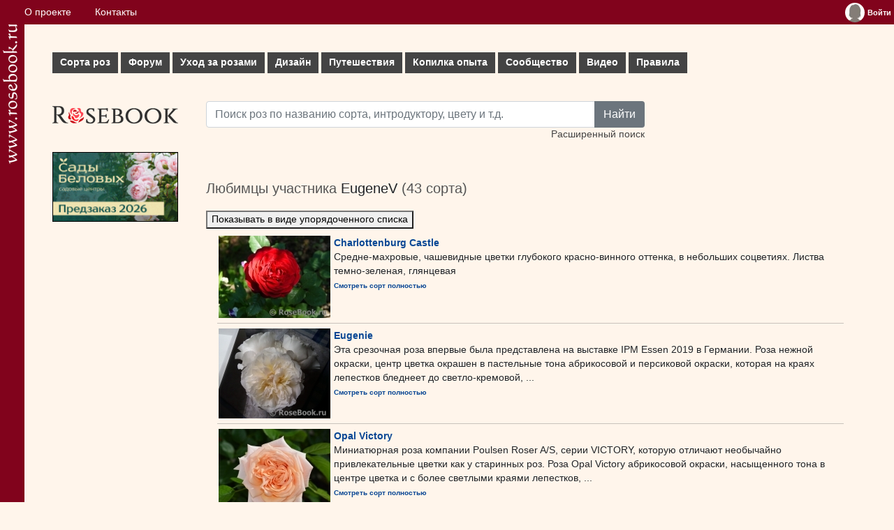

--- FILE ---
content_type: text/html; charset=UTF-8
request_url: https://www.rosebook.ru/users/favorites/EugeneV/
body_size: 12359
content:
<!DOCTYPE html>
<html lang="ru">
	<head>
		<!-- Global site tag (gtag.js) - Google Analytics -->
		<script type="text/javascript" data-ad-client="ca-pub-9296335696938894" async src="https://pagead2.googlesyndication.com/pagead/js/adsbygoogle.js"></script>
		<script type="text/javascript" async src="https://www.googletagmanager.com/gtag/js?id=UA-179763600-1"></script>
		<script>
			window.dataLayer = window.dataLayer || [];
			function gtag() {
				dataLayer.push(arguments);
			}
			gtag('js', new Date());
			gtag('config', 'UA-179763600-1');
		</script>
		<title>Любимцы участника EugeneV - Энциклопедия роз</title>
		<meta name="keywords" content="Любимцы, участника, EugeneV">
		<meta name="description" content="Любимцы участника EugeneV">
		<meta http-equiv="Content-Type" content="text/html;charset=utf-8">
		<meta name="viewport" content="width=device-width, initial-scale=1">
		<meta name="msapplication-TileColor" content="#ffffff">
		<meta name="theme-color" content="#ffffff">
		<link rel="apple-touch-icon" sizes="180x180" href="/apple-touch-icon.png">
		<link rel="icon" type="image/png" sizes="32x32" href="/favicon-32x32.png">
		<link rel="icon" type="image/png" sizes="16x16" href="/favicon-16x16.png">
		<link rel="manifest" href="/site.webmanifest">
		<link rel="mask-icon" href="/safari-pinned-tab.svg" color="#e11c26">
		<link rel="stylesheet" href="/vendors/bootstrap/bootstrap.min.css">
		<link rel="stylesheet" type="text/css" href="/css/style.css">
		<link rel="stylesheet" type="text/css" href="/css/index.css">
		<script type="text/javascript" src="/files/js/common.js"></script>
              <script type="text/javascript" src="/files/js/ajax.js"></script>	</head>
	<body>
		<div class="flex-cont">
			<div class="flex-box">
				<a href="/" title="Энциклопедия роз"><img src="/img/logo-str.png" width="21px" alt="www.rosebook.ru"></a>
			</div>
			<div class="flex-box">
				<div class="cont">
					<div class="topbar">
						<div class="wrapper">
							<nav>
								<ul class="topbar__menu">
									<li><a href="/about/">О проекте</a></li>
									<li><a href="/feedback/">Контакты</a></li>
																	</ul>
							</nav>
							<div class="topbar__enter">
								<div class="widget_user"><table cellpadding="0" cellspacing="0" border="0"><tbody><tr><td valign="top"><a href="/users/log-in/" title="Войти"><img align="left" src="/img/avatar.jpg" border="none" alt="Войти"></a></td><td valign="middle"><a href="/users/log-in/" class="user_name" title="Войти"><span>Войти</span></a></td></tr></tbody></table>
			<ul class="user_menu">
				<li><a href="/users/sign-up/">Зарегистрироваться</a></li>
				<li><a href="/users/password-remember/">Забыли пароль?</a></li>
			</ul></div>							</div>
						</div>
					</div>
					<div class="box container">
						<div class="row row_menu">
							
    <nav>
        <ul id="mm">
            <li>
                <a href="/roses/" class="mm__parent">Сорта роз<i class="plus"></i></a>
                <ul class="subs subs_columns">
                    <li><a href="/roses/">Все сорта по алфавиту</a></li>
                    <li><a href="/roses/types/">Сорта по характеристикам</a></li>
                    <li>
                        <div>Популярные темы:</div>
                        <a href="/roses/gallery/">Галереи сортов роз</a>
                        <a href="/roses/gallery/stambs/">Штамбовые розы</a>
                        <a href="/roses/gallery/new/">Новые фото</a>
                        <a href="/roses/new/">Новые сорта</a>
                    </li>
                    <li><a href="/articles/stati-o-sortah/">СТАТЬИ О СОРТАХ</a></li>
                    <li>
                        <div>Голосование:</div>
                        <a href="/roses/all-rates/">Все голосования</a>
                        <a href="/roses/favorites/">Сорта-любимцы</a>
                        <a href="/roses/best/">Лучшие сорта по результатам голосования</a>
                        <a href="/roses/fragrance/">Самые ароматные сорта</a>
                        <a href="/roses/rain/">Самые устойчивые к дождю сорта</a>
                        <a href="/roses/florescence/">Самые обильно цветущие сорта</a>
                        <a href="/roses/black-list/">Черный список</a>
                    </li>
                </ul>
            </li>
            <li>
                <a href="/topics/" class="mm__parent">Форум<i class="plus"></i></a>
                <ul class="subs">
                    <li>
                        <a href="/topics/obsuzhdenie-sortov/">Форум обсуждения сортов</a>
                        <a href="/topics/dizajn/">Форум по дизайну розариев</a>
                        <a href="/topics/uhod/">Форум по уходу</a>
                        <a href="/topics/gde-kupit/">Обсуждение магазинов</a>
                        <a href="/topics/obwie-voprosy/">Форум по общим вопросам</a>
                        <a href="/roses/modern-shrub/opredelitel/">ОПРЕДЕЛИТЕЛЬ</a>
                        <a href="/articles/uhod-za-rozami/menjalka/">МЕНЯЛКА</a>
                        <a href="/roses/modern-shrub/composition/">КОМПОЗИЦИИ (Розы в интерьере)</a>
                    </li>
                </ul>
            </li>
            <li>
                <a href="/articles/uhod-za-rozami/" class="mm__parent">Уход за розами<i class="plus"></i></a>
                <ul class="subs subs_columns">
                    <li><a href="/articles/posadka-roz/">Посадка</a></li>
                    <li><a href="/articles/obrezka-roz/">Обрезка</a></li>
                    <li><a href="/articles/podkormki/">Подкормки и уход в течение лета</a></li>
                    <li><a href="/articles/vrediteli-i-bolezni/">Вредители и болезни - ФОТОГАЛЕРЕЯ</a></li>
                    <li><a href="/articles/stati-o-vrediteljah-i-boleznjah/">Статьи о вредителях и болезнях</a></li>
                    <li><a href="/articles/ukrytie-na-zimu-i-zimovka-roz/">Укрытие на зиму и зимовка</a></li>
                    <li><a href="/articles/razmnozhenie-roz/">Размножение</a></li>
                    <li>
                        <div>Популярные темы:</div>
                        <a href="/need-help/">Скорая помощь</a>
                        <a href="/roses/other_non_disease/opredelitel-vreditelej-i-boleznej/">ОПРЕДЕЛИТЕЛЬ ВРЕДИТЕЛЕЙ И БОЛЕЗНЕЙ</a>
                        <a href="/articles/podkormki/priznaki-nehvatki-ili-izbytka-jelementov-pitanija/">Признаки нехватки/избытка элементов питания</a>
                        <a href="/articles/uhod-za-shtambovymi-rozami/">Уход за штамбовыми розами</a>
                        <a href="/articles/razmnozhenie-roz/podvoi-dlja-roz/">Подвои для роз</a>
                    </li>
                </ul>
            </li>
            <li>
                <a href="/articles/rozy-v-sadu-dizajn/" class="mm__parent">Дизайн<i class="plus"></i></a>
                <ul class="subs subs_columns">
                    <li>
                        <a href="/articles/kompanony-dlja-roz/">Компаньоны для роз</a>
                        <a href="/articles/rabota-s-cvetom/">Работа с цветом</a>
                        <a href="/articles/rozy-v-miksborderah/">Розы в миксбордерах</a>
                        <a href="/articles/planiruem-rozarij/">Планируем розарий</a>
                    </li>
                    <li>
                        <div>Голосование:</div>
                        <a href="/users/gardens/best-list/">Лучшие сады/цветники наших розоводов<br />(по результатам голосования)</a>
                        <a href="/users/gardens/snusvecla1/">Сад недели</a>
                    </li>
                    <li>
                        <div>Популярные темы:</div>
                        <a href="/articles/kompanony-dlja-roz/rozy-s-klematisami-sochetanija-luchshie-sorta/">Розы с клематисами</a>
                        <a href="/articles/kompanony-dlja-roz/rozy-so-zlakami/">Розы со злаками</a>
                    </li>
                </ul>
            </li>
            <li>
                <a href="/articles/puteshestvija/" class="mm__parent">Путешествия<i class="plus"></i></a>
                <ul class="subs">
                    <li>
                        <a href="/articles/puteshestvija-francija/">Франция</a>
                        <a href="/articles/puteshestvija-velikobritanija/">Великобритания</a>
                        <a href="/articles/puteshestvija-belgija/">Бельгия</a>
                        <a href="/articles/puteshestvija-gollandija/">Голландия</a>
                    </li>
                    <li>
                        <div>Популярные темы:</div>
                        <a href="/articles/puteshestvija-francija/sad-kloda-mone-v-zhiverni-francija/">Сад Клода Моне в Живерни</a>
                    </li>
                </ul>
            </li>
            <li>
                <a href="/articles/kopilka-opyta/" class="mm__parent">Копилка опыта<i class="plus"></i></a>
                <ul class="subs subs_columns">
                    <li>
                        <a href="/articles/gde-kupit/">Где купить</a>
                        <a href="/articles/ssylki/ssylki/">Ссылки</a>
                        <a href="/articles/sekrety-uhoda/">Секреты ухода</a>
                        <a href="/articles/svoimi-rukami/">Своими руками</a>
                        <a href="/articles/fotografija/">Советы начинающим фотографам</a>
                    </li>
                    <li>
                        <div>Популярные темы:</div>
                        <a href="/articles/kopilka-opyta/pohod-po-zlachnym-mestam-ili-gde-kupit-rozy-v-moskve/">Где купить: Москва</a>
                        <a href="/articles/svoimi-rukami/prostoj-obelisk-dlja-roz-i-klematisov/">Обелиски для роз</a>
                    </li>
                </ul>
            </li>
            <li>
                <a href="/articles/soobshhestvo/" class="mm__parent">Сообщество<i class="plus"></i></a>
                <ul class="subs">
                    <li>
                        <a href="/users/">Участники</a>
                        <a href="/users/gardens/">Сады/цветники</a>
                        <a href="/blogs/">Дневники</a>
                    </li>
                </ul>
            </li>
            <li><a href="/articles/video/">Видео</a></li>
            <li><a href="/articles/pravila/">Правила</a></li>
        </ul>
    </nav>						</div>
						<div class="row">
							<div class="col text-left" style="max-width:220px">
								<div class="text-left"><a href="/" id="logo" title="Энциклопедия роз"></a></div>
								<div class="text-left">										<div class="mt-2">
			<a href="https://greensad36.ru/rose/?utm_source=rosebook&utm_medium=special&utm_campaign=rose&erid=2Vtzqx4jFts" rel="nofollow" target="_blank">
				<img src="/img/ads/Sady_Belovyh-360x200_2026.gif" width="180px" height="100px"" style="border:1px solid black" alt="Сады Беловых: садовые центры и питомник растений">
			</a>
		</div>
	</div>
							</div>
							<div class="col">
								<div>
									<div class="row search-row">
										<form action="/roses/" method="get" class="form_search">
											<div class="input-group">
												<input type="text" class="form-control string" name="search_simple" id="search_simple" placeholder="Поиск роз по названию сорта, интродуктору, цвету и т.д.">
												<button type="submit" class="btn btn-secondary">Найти</button>
											</div>
											<div>
												<a href="/roses/search-extend/">Расширенный поиск</a>
											</div>
										</form>
									</div>
									
								</div>
								<div>
									<h2 class="header">Любимцы участника <a class="link" style="text-decoration: none;" href="/users/profiles/EugeneV/">EugeneV</a> (43 сорта) </h2><div style="padding-bottom: 10px;"><button onclick="document.location.href = '/users/favorites/EugeneV/order/'">Показывать в виде упорядоченного списка</button></div><table cellpadding="0" cellspacing="0" border="0" class="component_txt"><tr><td valign="top" align="right"><a href="/roses/floribunda/charlottenburg-castle/"><img src="/components/roses/images/pictures/small/126544.jpg" border="none" alt="Charlottenburg Castle " title="Charlottenburg Castle " style="margin-right: 5px;"></a></td><td valign="top" ><a class="header_link" href="/roses/floribunda/charlottenburg-castle/">Charlottenburg Castle </a><div class="txt">Средне-махровые, чашевидные цветки глубокого красно-винного оттенка, в небольших соцветиях. Листва темно-зеленая, глянцевая </div><a class="read_more" href="/roses/floribunda/charlottenburg-castle/">Смотреть сорт полностью</a>&#160;&#160;</td></tr><tr><td colspan="2"><hr /></td></tr><tr><td valign="top" align="right"><a href="/roses/florists-rose/eugenie/"><img src="/components/roses/images/pictures/small/380699.jpg" border="none" alt="Eugenie" title="Eugenie" style="margin-right: 5px;"></a></td><td valign="top" ><a class="header_link" href="/roses/florists-rose/eugenie/">Eugenie</a><div class="txt">Эта срезочная роза впервые была представлена на выставке IPM Essen 2019 в Германии. Роза нежной окраски, центр цветка окрашен в пастельные тона абрикосовой и персиковой окраски, которая на краях лепестков бледнеет до светло-кремовой,  ...</div><a class="read_more" href="/roses/florists-rose/eugenie/">Смотреть сорт полностью</a>&#160;&#160;</td></tr><tr><td colspan="2"><hr /></td></tr><tr><td valign="top" align="right"><a href="/roses/patio/opal-victory/"><img src="/components/roses/images/pictures/small/379703.jpg" border="none" alt="Opal Victory" title="Opal Victory" style="margin-right: 5px;"></a></td><td valign="top" ><a class="header_link" href="/roses/patio/opal-victory/">Opal Victory</a><div class="txt">Миниатюрная роза компании Poulsen Roser A/S, серии VICTORY, которую отличают необычайно привлекательные цветки как у старинных роз. Роза Opal Victory абрикосовой окраски, насыщенного тона в центре цветка и с более светлыми краями лепестков,  ...</div><a class="read_more" href="/roses/patio/opal-victory/">Смотреть сорт полностью</a>&#160;&#160;</td></tr><tr><td colspan="2"><hr /></td></tr><tr><td valign="top" align="right"><a href="/roses/florists-rose/fifth-avenue/"><img src="/components/roses/images/pictures/small/324059.jpg" border="none" alt="Fifth Avenue" title="Fifth Avenue" style="margin-right: 5px;"></a></td><td valign="top" ><a class="header_link" href="/roses/florists-rose/fifth-avenue/">Fifth Avenue</a><div class="txt">Популярная среди флористов современная срезочная роза нежной лавандовой окраски. Цветы в бутонах имеют форму классическего бокала, по мере распускания приобретают форму розетки с изящными волнистыми лепестками внутри цветка; наружные лепестки более светлого тона  ...</div><a class="read_more" href="/roses/florists-rose/fifth-avenue/">Смотреть сорт полностью</a>&#160;&#160;</td></tr><tr><td colspan="2"><hr /></td></tr><tr><td valign="top" align="right"><a href="/roses/floribunda/isarperle/"><img src="/components/roses/images/pictures/small/39949.jpg" border="none" alt="Isarperle" title="Isarperle" style="margin-right: 5px;"></a></td><td valign="top" ><a class="header_link" href="/roses/floribunda/isarperle/">Isarperle</a><div class="txt">Цветки кремовые с розовым оттенком, махровые, в кистях, около 6 см в диаметре. Высота 70-80 см. Очень устойчива к заболеваниям. Благодаря нежной окраске хорошо сочетается в миксбордере с другими растениями. (NOA) </div><a class="read_more" href="/roses/floribunda/isarperle/">Смотреть сорт полностью</a>&#160;&#160;</td></tr><tr><td colspan="2"><hr /></td></tr><tr><td valign="top" align="right"><a href="/roses/floribunda/inner-wheel/"><img src="/components/roses/images/pictures/small/145291.jpg" border="none" alt="Inner Wheel" title="Inner Wheel" style="margin-right: 5px;"></a></td><td valign="top" ><a class="header_link" href="/roses/floribunda/inner-wheel/">Inner Wheel</a><div class="txt">Компактная флорибунда (высота: 40-60 см) Цветок кремовый с желтым оттенком в середине, может варьироваться от крупного до среднего размера, махровый с умеренным ароматом. Во время полного роспуска показывает серединку с золотыми тычинками. Листва  ...</div><a class="read_more" href="/roses/floribunda/inner-wheel/">Смотреть сорт полностью</a>&#160;&#160;</td></tr><tr><td colspan="2"><hr /></td></tr><tr><td valign="top" align="right"><a href="/roses/patio/infinity-evergreen/"><img src="/components/roses/images/pictures/small/330788.jpg" border="none" alt="Infinity Evergreen" title="Infinity Evergreen" style="margin-right: 5px;"></a></td><td valign="top" ><a class="header_link" href="/roses/patio/infinity-evergreen/">Infinity Evergreen</a><div class="txt">Одна из новых роз серии Infinity, созданная в 2016 году. Продолжила серию, которая включает розы Infinity (светло-кремовая), Princess of Infinity (нежно-розовая), Pink Infinity, King of Infinity (красная), Jinfinity (желтая). Роза с уникальной окраской  ...</div><a class="read_more" href="/roses/patio/infinity-evergreen/">Смотреть сорт полностью</a>&#160;&#160;</td></tr><tr><td colspan="2"><hr /></td></tr><tr><td valign="top" align="right"><a href="/roses/floribunda/irish-hope/"><img src="/components/roses/images/pictures/small/129830.jpg" border="none" alt="Irish Hope" title="Irish Hope" style="margin-right: 5px;"></a></td><td valign="top" ><a class="header_link" href="/roses/floribunda/irish-hope/">Irish Hope</a><div class="txt">Красивые белые, иногда с лимонным оттенком цветки появляются в крупных кистях. Лепестки по краям вырезные, фестончатые. Чудесные медово-лимонный аромат. Куст высокий, с темно-зеленой листвой, устойчивой к заболеваниям. Цветение обильное и продолжительное. (www.heirloomroses.com) </div><a class="read_more" href="/roses/floribunda/irish-hope/">Смотреть сорт полностью</a>&#160;&#160;</td></tr><tr><td colspan="2"><hr /></td></tr><tr><td valign="top" align="right"><a href="/roses/miniature/sunny-beach/"><img src="/components/roses/images/pictures/small/284162.jpg" border="none" alt="Sunny Beach" title="Sunny Beach" style="margin-right: 5px;"></a></td><td valign="top" ><a class="header_link" href="/roses/miniature/sunny-beach/">Sunny Beach</a><div class="txt">Миниатюрная роза, которую в форме корнесобственного растения производит компания из Дании Roses Forever. Роза сияющего солнечного желтого цвета с легким приятным фруктовым ароматом, напоминающим аромат Absolutely Fabulous (Weeks Roses). У розы цветки среднего  ...</div><a class="read_more" href="/roses/miniature/sunny-beach/">Смотреть сорт полностью</a>&#160;&#160;</td></tr><tr><td colspan="2"><hr /></td></tr><tr><td valign="top" align="right"><a href="/roses/english-rose-austin/immortal-juno/"><img src="/components/roses/images/pictures/small/13716.jpg" border="none" alt="Immortal Juno " title="Immortal Juno " style="margin-right: 5px;"></a></td><td valign="top" ><a class="header_link" href="/roses/english-rose-austin/immortal-juno/">Immortal Juno </a><div class="txt">Immortal Juno до сих пор популярен во всем мире, кроме родной Великобритании, где его цветки очень сильно портятся в дождь. Это великолепный шраб для сухого климата. Цветки яркого, теплого, сияющего розового цвета, слегка  ...</div><a class="read_more" href="/roses/english-rose-austin/immortal-juno/">Смотреть сорт полностью</a>&#160;&#160;</td></tr><tr><td colspan="2"><hr /></td></tr><tr><td valign="top" align="right"><a href="/roses/english-rose-austin/william-morris/"><img src="/components/roses/images/pictures/small/2731.jpg" border="none" alt="William Morris" title="William Morris" style="margin-right: 5px;"></a></td><td valign="top" ><a class="header_link" href="/roses/english-rose-austin/william-morris/">William Morris</a><div class="txt">Высокий красивый дугообразный куст с блестящей листвой. Цветки красивого светящегося абрикосово- розового цвета, в форме розетки. Очень зимостойкий и надежный сорт, идеально подходит для заднего плана бордера, т.к. лучше большинства других роз выдерживает  ...</div><a class="read_more" href="/roses/english-rose-austin/william-morris/">Смотреть сорт полностью</a>&#160;&#160;</td></tr><tr><td colspan="2"><hr /></td></tr><tr><td valign="top" align="right"><a href="/roses/english-rose-austin/radio-times/"><img src="/components/roses/images/pictures/small/5064.jpg" border="none" alt="Radio Times " title="Radio Times " style="margin-right: 5px;"></a></td><td valign="top" ><a class="header_link" href="/roses/english-rose-austin/radio-times/">Radio Times </a><div class="txt">Классический аромат розового масла, красивые розетковидные цветки насыщенного, чистого розового цвета. Невысокий ветвистый куст, к сожалению не очень устойчивый к заболеваниям, но очень хорошо себя чувствует в сухом теплом климате. Очень насыщенный запах.  ...</div><a class="read_more" href="/roses/english-rose-austin/radio-times/">Смотреть сорт полностью</a>&#160;&#160;</td></tr><tr><td colspan="2"><hr /></td></tr><tr><td valign="top" align="right"><a href="/roses/tea-hybrid/amber-flush/"><img src="/components/roses/images/pictures/small/50008.jpg" border="none" alt="Amber Flush" title="Amber Flush" style="margin-right: 5px;"></a></td><td valign="top" ><a class="header_link" href="/roses/tea-hybrid/amber-flush/">Amber Flush</a><div class="txt">Очень здоровая роза для любого климата. Эта янтарная, солнечная роза создает праздничное настроение в саду. Цветки собраны в кисти. По мере отцветания появляются розово-абрикосовые оттенки. Лепестки очень элегантно вывернуты наружу. Крупная здоровая листва  ...</div><a class="read_more" href="/roses/tea-hybrid/amber-flush/">Смотреть сорт полностью</a>&#160;&#160;</td></tr><tr><td colspan="2"><hr /></td></tr><tr><td valign="top" align="right"><a href="/roses/miniature-cl/starlet-rose-alina-/"><img src="/components/roses/images/pictures/small/216655.jpg" border="none" alt="Starlet ®-Rose Alina ®" title="Starlet ®-Rose Alina ®" style="margin-right: 5px;"></a></td><td valign="top" ><a class="header_link" href="/roses/miniature-cl/starlet-rose-alina-/">Starlet ®-Rose Alina ®</a><div class="txt">Нежно-розовые, выгорающие до белого мелкие розетковидные цветки в многочисленных соцветиях </div><a class="read_more" href="/roses/miniature-cl/starlet-rose-alina-/">Смотреть сорт полностью</a>&#160;&#160;</td></tr><tr><td colspan="2"><hr /></td></tr><tr><td valign="top" align="right"><a href="/roses/tea-hybrid/lugdunum/"><img src="/components/roses/images/pictures/small/162565.jpg" border="none" alt="Lugdunum" title="Lugdunum" style="margin-right: 5px;"></a></td><td valign="top" ><a class="header_link" href="/roses/tea-hybrid/lugdunum/">Lugdunum</a><div class="txt">Цвет сиреневый или с фиолетовым оттенком. Сильный аромат. Махровые цветки (26-40 лепестков). (helpmefind.com) Чайно-гибридная роза нежных сиренево-лавандовых тонов. В жару взрослый цветок приобретает сероватый оттенок. Крупные цветки с волнистыми лепестками долго держатся на  ...</div><a class="read_more" href="/roses/tea-hybrid/lugdunum/">Смотреть сорт полностью</a>&#160;&#160;</td></tr><tr><td colspan="2"><hr /></td></tr><tr><td valign="top" align="right"><a href="/roses/modern-shrub/bicentenaire-de-guillot/"><img src="/components/roses/images/pictures/small/12410.jpg" border="none" alt="Bicentenaire de Guillot " title="Bicentenaire de Guillot " style="margin-right: 5px;"></a></td><td valign="top" ><a class="header_link" href="/roses/modern-shrub/bicentenaire-de-guillot/">Bicentenaire de Guillot </a><div class="txt">Эта роза названа в честь 200-летнего существования дома Guillot. Она образует компактный хорошо разветвляемый куст, который цветет крупными цветками с нежным ароматом до самых морозов. Устойчива к болезням. (http://www.terra-pflanzenhandel.de) </div><a class="read_more" href="/roses/modern-shrub/bicentenaire-de-guillot/">Смотреть сорт полностью</a>&#160;&#160;</td></tr><tr><td colspan="2"><hr /></td></tr><tr><td valign="top" align="right"><a href="/roses/floribunda/manou-meilland/"><img src="/components/roses/images/pictures/small/30305.jpg" border="none" alt="Manou Meilland" title="Manou Meilland" style="margin-right: 5px;"></a></td><td valign="top" ><a class="header_link" href="/roses/floribunda/manou-meilland/">Manou Meilland</a><div class="txt">Цветки Manou Meilland насыщенного цикламенового цвета, похожи на чайногибридные розы, но появляются в кистях по 3-9 шт, лепестки со временем становятся привлекательно волнистыми по краям. Листва обильная, здоровая, растение сильнорослое, быстрорастущее, постоянно дающее  ...</div><a class="read_more" href="/roses/floribunda/manou-meilland/">Смотреть сорт полностью</a>&#160;&#160;</td></tr><tr><td colspan="2"><hr /></td></tr><tr><td valign="top" align="right"><a href="/roses/patio/cardiff/"><img src="/components/roses/images/pictures/small/63140.jpg" border="none" alt="Cardiff " title="Cardiff " style="margin-right: 5px;"></a></td><td valign="top" ><a class="header_link" href="/roses/patio/cardiff/">Cardiff </a><div class="txt">Цветки насыщенно-розовые, махровые, чашевидные, 8-10 см в диаметре, с ароматом розового масла. Куст ветвистый, 60-100 см. Листва темно-зеленая, блестящая. (POUL) </div><a class="read_more" href="/roses/patio/cardiff/">Смотреть сорт полностью</a>&#160;&#160;</td></tr><tr><td colspan="2"><hr /></td></tr><tr><td valign="top" align="right"><a href="/roses/multiflora-hybrid/crimson-rambler/"><img src="/components/roses/images/pictures/small/108314.jpg" border="none" alt="Crimson Rambler" title="Crimson Rambler" style="margin-right: 5px;"></a></td><td valign="top" ><a class="header_link" href="/roses/multiflora-hybrid/crimson-rambler/">Crimson Rambler</a><div class="txt">Красные, мелкие, умеренно-махровые (17-25 лепестков), розетковидные цветки, без аромата, в многочисленных соцветиях. </div><a class="read_more" href="/roses/multiflora-hybrid/crimson-rambler/">Смотреть сорт полностью</a>&#160;&#160;</td></tr><tr><td colspan="2"><hr /></td></tr><tr><td valign="top" align="right"><a href="/roses/china-bengale/old-blush-china/"><img src="/components/roses/images/pictures/small/57554.jpg" border="none" alt="Old Blush" title="Old Blush" style="margin-right: 5px;"></a></td><td valign="top" ><a class="header_link" href="/roses/china-bengale/old-blush-china/">Old Blush</a><div class="txt">Сорт обнаружен Parsons (Великобритания) в 1793 году. Полу-махровые, розовые цветки, с умеренным ароматом, в небольших соцветиях. Цветение повторное в отличии от большинства старинных роз. Листва светло-зеленая, матовая. </div><a class="read_more" href="/roses/china-bengale/old-blush-china/">Смотреть сорт полностью</a>&#160;&#160;</td></tr><tr><td colspan="2"><hr /></td></tr><tr><td valign="top" align="right"><a href="/roses/tea-hybrid/le-grand-huit/"><img src="/components/roses/images/pictures/small/219912.jpg" border="none" alt="Le Grand Huit ®" title="Le Grand Huit ®" style="margin-right: 5px;"></a></td><td valign="top" ><a class="header_link" href="/roses/tea-hybrid/le-grand-huit/">Le Grand Huit ®</a><div class="txt">Цветок крупный, классической формы, ярко-красного цвета, с переходом в малиновый оттенок. Листва ярко-зелёная, блестящая. Молодые побеги красно-коричневые. </div><a class="read_more" href="/roses/tea-hybrid/le-grand-huit/">Смотреть сорт полностью</a>&#160;&#160;</td></tr><tr><td colspan="2"><hr /></td></tr><tr><td valign="top" align="right"><a href="/roses/tea-hybrid/sutters-gold/"><img src="/components/roses/images/pictures/small/13540.jpg" border="none" alt="Sutter's Gold" title="Sutter's Gold" style="margin-right: 5px;"></a></td><td valign="top" ><a class="header_link" href="/roses/tea-hybrid/sutters-gold/">Sutter's Gold</a><div class="txt">Середина 20-х гг была пиком популярности чайно-гибридных роз. Sutter’s Gold – одна из многих красивейших роз того периода, которые остаются невероятно популярными до сегодняшнего дня. Цветки густо-золотисто-желтые, выгорают до лимонно-желтых. Они распускаются из  ...</div><a class="read_more" href="/roses/tea-hybrid/sutters-gold/">Смотреть сорт полностью</a>&#160;&#160;</td></tr><tr><td colspan="2"><hr /></td></tr><tr><td valign="top" align="right"><a href="/roses/tea-hybrid/hamburger-deern/"><img src="/components/roses/images/pictures/small/52809.jpg" border="none" alt="Hamburger Deern" title="Hamburger Deern" style="margin-right: 5px;"></a></td><td valign="top" ><a class="header_link" href="/roses/tea-hybrid/hamburger-deern/">Hamburger Deern</a><div class="txt">Цветки лососевые с кремово-желтой изнанкой, средних размеров, бокаловидные, густомахровые, чисто осыпаются при отцветании. Листва крупная, темно-зеленая, блестящая. Аромат пряный, достаточно насыщенный. Побеги мощные, куст ветвистый, достигает 70 см в высоту. Обильно цветет. (KOR) </div><a class="read_more" href="/roses/tea-hybrid/hamburger-deern/">Смотреть сорт полностью</a>&#160;&#160;</td></tr><tr><td colspan="2"><hr /></td></tr><tr><td valign="top" align="right"><a href="/roses/floribunda/kimono/"><img src="/components/roses/images/pictures/small/27660.jpg" border="none" alt="Kimono" title="Kimono" style="margin-right: 5px;"></a></td><td valign="top" ><a class="header_link" href="/roses/floribunda/kimono/">Kimono</a><div class="txt">Kimono – очень симпатичная флорибунда, все еще распространенная несмотря на то, что с момента ее интродукции прошло более 40 лет. Цветки вначале лососево-розовые, выгорают до нежно-розовых. Появляются в крупных прямостоячих кистях по 5-20  ...</div><a class="read_more" href="/roses/floribunda/kimono/">Смотреть сорт полностью</a>&#160;&#160;</td></tr><tr><td colspan="2"><hr /></td></tr><tr><td valign="top" align="right"><a href="/roses/wichurana-hybrid/minnehaha/"><img src="/components/roses/images/pictures/small/7448.jpg" border="none" alt="Minnehaha" title="Minnehaha" style="margin-right: 5px;"></a></td><td valign="top" ><a class="header_link" href="/roses/wichurana-hybrid/minnehaha/">Minnehaha</a><div class="txt">Огромное количество мелкоцветковых рамблеров-гибридов розы Wichurana были выведены в начале 20 в. Большинство из них были сеянцами сорта Turner’s Crimson Rambler. Розовые, такие как Minnehaha, сегодня невозможно отличить от Dorothy Perkins, даже если  ...</div><a class="read_more" href="/roses/wichurana-hybrid/minnehaha/">Смотреть сорт полностью</a>&#160;&#160;</td></tr><tr><td colspan="2"><hr /></td></tr><tr><td valign="top" align="right"><a href="/roses/tea-hybrid/peace/"><img src="/components/roses/images/pictures/small/144471.jpg" border="none" alt="Peace" title="Peace" style="margin-right: 5px;"></a></td><td valign="top" ><a class="header_link" href="/roses/tea-hybrid/peace/">Peace</a><div class="txt">Все знают Mme.A.Meilland – хотя в Германии ее зовут Gloria Dei, в Италии Gioia, а в англоговорящих странах – Peace. Это самая известная роза в мире, и вероятно до сих пор самая распространенная.  ...</div><a class="read_more" href="/roses/tea-hybrid/peace/">Смотреть сорт полностью</a>&#160;&#160;</td></tr><tr><td colspan="2"><hr /></td></tr><tr><td valign="top" align="right"><a href="/roses/floribunda/fellowship/"><img src="/components/roses/images/pictures/small/294506.png" border="none" alt="Fellowship" title="Fellowship" style="margin-right: 5px;"></a></td><td valign="top" ><a class="header_link" href="/roses/floribunda/fellowship/">Fellowship</a><div class="txt">Fellowship – очень привлекательная флорибунда, особенно хороша в групповой посадке. Цветки светящегося бледно-оранжевого или темно-абрикосового цвета, с слегка более бледной оборотной стороной, и более желтые к центру. Толстые, волнистые лепестки имеют слегка заостренные  ...</div><a class="read_more" href="/roses/floribunda/fellowship/">Смотреть сорт полностью</a>&#160;&#160;</td></tr><tr><td colspan="2"><hr /></td></tr><tr><td valign="top" align="right"><a href="/roses/tea-hybrid/wedding-bells/"><img src="/components/roses/images/pictures/small/29708.jpg" border="none" alt="Wedding Bells ®" title="Wedding Bells ®" style="margin-right: 5px;"></a></td><td valign="top" ><a class="header_link" href="/roses/tea-hybrid/wedding-bells/">Wedding Bells ®</a><div class="txt">Цветки насыщенного розового цвета с оттенком перламутра, крупные, с умеренным ароматом, классической формы чайно-гибридной розы с высоким центром и отгибающимися наружу в виде треугольника лепестками. </div><a class="read_more" href="/roses/tea-hybrid/wedding-bells/">Смотреть сорт полностью</a>&#160;&#160;</td></tr><tr><td colspan="2"><hr /></td></tr><tr><td valign="top" align="right"><a href="/roses/tea-hybrid/warm-wishes/"><img src="/components/roses/images/pictures/small/5932.jpg" border="none" alt="Warm Wishes " title="Warm Wishes " style="margin-right: 5px;"></a></td><td valign="top" ><a class="header_link" href="/roses/tea-hybrid/warm-wishes/">Warm Wishes </a><div class="txt">Warm Wishes завоевал множество наград в испытательных садах в самых разных условиях и климатах по всему миру. Это традиционная чайно-гибридная роза, очень сильная и элегантная. Ее очарование кроется в окраске и форме. Цветки  ...</div><a class="read_more" href="/roses/tea-hybrid/warm-wishes/">Смотреть сорт полностью</a>&#160;&#160;</td></tr><tr><td colspan="2"><hr /></td></tr><tr><td valign="top" align="right"><a href="/roses/kordesii-hybrid/henry-kelsey/"><img src="/components/roses/images/pictures/small/9257.jpg" border="none" alt="Henry Kelsey" title="Henry Kelsey" style="margin-right: 5px;"></a></td><td valign="top" ><a class="header_link" href="/roses/kordesii-hybrid/henry-kelsey/">Henry Kelsey</a><div class="txt">Этот гибрид kordesii - один из самых высоких сортов среди роз Explorer. Henry Kelsey не самый зимостойкий, и не самый устойчивый к черной пятнистости, но зато цветки у него – одни из самых  ...</div><a class="read_more" href="/roses/kordesii-hybrid/henry-kelsey/">Смотреть сорт полностью</a>&#160;&#160;</td></tr><tr><td colspan="2"><hr /></td></tr><tr><td valign="top" align="right"><a href="/roses/tea-hybrid/red-star/"><img src="/components/roses/images/pictures/small/31909.jpg" border="none" alt="Red Star" title="Red Star" style="margin-right: 5px;"></a></td><td valign="top" ><a class="header_link" href="/roses/tea-hybrid/red-star/">Red Star</a><div class="txt">Испытанный временем сорт ярко-красной розы.</div><a class="read_more" href="/roses/tea-hybrid/red-star/">Смотреть сорт полностью</a>&#160;&#160;</td></tr><tr><td colspan="2"><hr /></td></tr><tr><td valign="top" align="right"><a href="/roses/english-rose-austin/crocus-rose/"><img src="/components/roses/images/pictures/small/251296.jpg" border="none" alt="Crocus Rose® " title="Crocus Rose® " style="margin-right: 5px;"></a></td><td valign="top" ><a class="header_link" href="/roses/english-rose-austin/crocus-rose/">Crocus Rose® </a><div class="txt">Очень устойчивая и обильноцветущая роза, с крупными, розетковидными цветками, в начале цветения слегка чашевидными, позже лепестки отгибаются вниз. Цвет нежно-абрикосовый, бледнеющий до кремового к краям. Цветет очень обильно, крупными кистями на концах слегка  ...</div><a class="read_more" href="/roses/english-rose-austin/crocus-rose/">Смотреть сорт полностью</a>&#160;&#160;</td></tr><tr><td colspan="2"><hr /></td></tr><tr><td valign="top" align="right"><a href="/roses/polyantha/alberih/"><img src="/components/roses/images/pictures/small/19792.jpg" border="none" alt="Alberich" title="Alberich" style="margin-right: 5px;"></a></td><td valign="top" ><a class="header_link" href="/roses/polyantha/alberih/">Alberich</a><div class="txt">Миниатюрная роза, цветение обильное.Огромные кисти вишневых цветков </div><a class="read_more" href="/roses/polyantha/alberih/">Смотреть сорт полностью</a>&#160;&#160;</td></tr><tr><td colspan="2"><hr /></td></tr><tr><td valign="top" align="right"><a href="/roses/grandiflora/sonia-meilland/"><img src="/components/roses/images/pictures/small/204225.jpg" border="none" alt="Sonia Meilland " title="Sonia Meilland " style="margin-right: 5px;"></a></td><td valign="top" ><a class="header_link" href="/roses/grandiflora/sonia-meilland/">Sonia Meilland </a><div class="txt">Названа в честь дочери Алана Мейяна. Это ведущая роза для срезки с момента своего появления. Цветки долго держатся в полуроспуске, бутоны теплого кораллово-розового цвета. Распускаются в густомахровые бледно-лососевые или телесно-розовые цветки старинной формы,  ...</div><a class="read_more" href="/roses/grandiflora/sonia-meilland/">Смотреть сорт полностью</a>&#160;&#160;</td></tr><tr><td colspan="2"><hr /></td></tr><tr><td valign="top" align="right"><a href="/roses/tea-hybrid/duftzauber-84/"><img src="/components/roses/images/pictures/small/169673.jpg" border="none" alt="Duftzauber 84 " title="Duftzauber 84 " style="margin-right: 5px;"></a></td><td valign="top" ><a class="header_link" href="/roses/tea-hybrid/duftzauber-84/">Duftzauber 84 </a><div class="txt">Эта необычайно популярная красная чайно-гибридная роза - одна из лучших среди выведенных в последние десятилетия 20 в. Duftzauber 84 – роза без недостатков. Цветки крупные, идеальной формы, красивого, глубокого, невыгорающего густо-красного цвета. Иногда  ...</div><a class="read_more" href="/roses/tea-hybrid/duftzauber-84/">Смотреть сорт полностью</a>&#160;&#160;</td></tr><tr><td colspan="2"><hr /></td></tr><tr><td valign="top" align="right"><a href="/roses/modern-shrub/gartnerfreude/"><img src="/components/roses/images/pictures/small/180213.jpg" border="none" alt="Gartnerfreude " title="Gartnerfreude " style="margin-right: 5px;"></a></td><td valign="top" ><a class="header_link" href="/roses/modern-shrub/gartnerfreude/">Gartnerfreude </a><div class="txt">Сорт превосходно подходит как для частных садов, так и посадок в общественных местах. Любой садовод будет доволен этой новинкой. Цветки клубнично-красные, мелкие, густомахровые, в кистях, очень устойчивы к дождю, не голубеют. Листва темно-зеленая,  ...</div><a class="read_more" href="/roses/modern-shrub/gartnerfreude/">Смотреть сорт полностью</a>&#160;&#160;</td></tr><tr><td colspan="2"><hr /></td></tr><tr><td valign="top" align="right"><a href="/roses/floribunda/lavaglut/"><img src="/components/roses/images/pictures/small/57644.jpg" border="none" alt="Lavaglut" title="Lavaglut" style="margin-right: 5px;"></a></td><td valign="top" ><a class="header_link" href="/roses/floribunda/lavaglut/">Lavaglut</a><div class="txt">Lavaglut – идеальная маленькая флорибунда красного цвета: устойчивая к заболеваниям, яркая и обильноцветущая. Она практически не ароматная, но ничто не сравнится с насыщенными темно-красными цветками, оттененными темной блестящей листвой. Цветки махровые, хотя в  ...</div><a class="read_more" href="/roses/floribunda/lavaglut/">Смотреть сорт полностью</a>&#160;&#160;</td></tr><tr><td colspan="2"><hr /></td></tr><tr><td valign="top" align="right"><a href="/roses/tea-hybrid/lancome/"><img src="/components/roses/images/pictures/small/5787.jpg" border="none" alt="Lancome" title="Lancome" style="margin-right: 5px;"></a></td><td valign="top" ><a class="header_link" href="/roses/tea-hybrid/lancome/">Lancome</a><div class="txt">Очень изысканный цвет. Этот высокий куст привносит в массив динамичную ноту. Особенно эффектен в сочетании с теплым оттенком Эпидор. Длинные стебли с небольшим количеством шипов. Прекрасный сорт для срезки. (DEL)Одна из лучших роз  ...</div><a class="read_more" href="/roses/tea-hybrid/lancome/">Смотреть сорт полностью</a>&#160;&#160;</td></tr><tr><td colspan="2"><hr /></td></tr><tr><td valign="top" align="right"><a href="/roses/grandiflora/queen-elizabeth/"><img src="/components/roses/images/pictures/small/326593.jpg" border="none" alt="Queen Elizabeth " title="Queen Elizabeth " style="margin-right: 5px;"></a></td><td valign="top" ><a class="header_link" href="/roses/grandiflora/queen-elizabeth/">Queen Elizabeth </a><div class="txt">Эта популярная роза названа в честь королевы Елизаветы II, которая унаследовала английский трон в 1952 г. Роза была выведена в США, но широко выращивается во всем мире. Прекрасно себя чувствует в Англии, где  ...</div><a class="read_more" href="/roses/grandiflora/queen-elizabeth/">Смотреть сорт полностью</a>&#160;&#160;</td></tr><tr><td colspan="2"><hr /></td></tr><tr><td valign="top" align="right"><a href="/roses/floribunda/remembrance/"><img src="/components/roses/images/pictures/small/10692.jpg" border="none" alt="Remembrance" title="Remembrance" style="margin-right: 5px;"></a></td><td valign="top" ><a class="header_link" href="/roses/floribunda/remembrance/">Remembrance</a><div class="txt">Трудно найти флорибунду лучше, чем Remembrance. Цветки ярко-красные или алые, довольно крупные. Появляются в кистях – обычно по 3-5 шт, но иногда более – а иногда по одному. Куст густой и компактный, и  ...</div><a class="read_more" href="/roses/floribunda/remembrance/">Смотреть сорт полностью</a>&#160;&#160;</td></tr><tr><td colspan="2"><hr /></td></tr><tr><td valign="top" align="right"><a href="/roses/kordesii-hybrid/dortmund/"><img src="/components/roses/images/pictures/small/16859.jpg" border="none" alt="Dortmund" title="Dortmund" style="margin-right: 5px;"></a></td><td valign="top" ><a class="header_link" href="/roses/kordesii-hybrid/dortmund/">Dortmund</a><div class="txt">Превосходный невысокий клаймбер для маленьких садов. Цветки насыщенного вишнево-красного цвета, с крупным белым пятном в центре, и большим пучком ярко-желтых тычинок – очень яркая комбинация. Цветки появляются в крупных кистях по 3-11 шт.  ...</div><a class="read_more" href="/roses/kordesii-hybrid/dortmund/">Смотреть сорт полностью</a>&#160;&#160;</td></tr><tr><td colspan="2"><hr /></td></tr><tr><td valign="top" align="right"><a href="/roses/tea-hybrid/dame-de-coeur/"><img src="/components/roses/images/pictures/small/11611.jpg" border="none" alt="Dame de Coeur " title="Dame de Coeur " style="margin-right: 5px;"></a></td><td valign="top" ><a class="header_link" href="/roses/tea-hybrid/dame-de-coeur/">Dame de Coeur </a><div class="txt">Эта классическая чайно-гибридная роза 50-х гг все еще широко распространена в западной Европе. У Dame de Coeur крупные, бледно-малиновые или вишнево-красные цветки, которые хорошо держат цвет и лишь слегка выгорают с возрастом. Появляются  ...</div><a class="read_more" href="/roses/tea-hybrid/dame-de-coeur/">Смотреть сорт полностью</a>&#160;&#160;</td></tr><tr><td colspan="2"><hr /></td></tr><tr><td valign="top" align="right"><a href="/roses/perpetual-hybrid/frau-karl-druschki/"><img src="/components/roses/images/pictures/small/11189.jpg" border="none" alt="Frau Karl Druschki" title="Frau Karl Druschki" style="margin-right: 5px;"></a></td><td valign="top" ><a class="header_link" href="/roses/perpetual-hybrid/frau-karl-druschki/">Frau Karl Druschki</a><div class="txt">Хотя обычно Frau Karl Druschki классифицируют как ремонтантную розу, ее лучше рассматривать как чайно-гибридную, обладающую значительной силой, и зимостойкостью. Цветки крупные, бутоны элегантно заостренные, с розовым оттенком, который так быстро пропадает, что раскрывающийся  ...</div><a class="read_more" href="/roses/perpetual-hybrid/frau-karl-druschki/">Смотреть сорт полностью</a>&#160;&#160;</td></tr><tr><td colspan="2"><hr /></td></tr></table><form method="post" action="/users/favorites/EugeneV/"><input type="hidden" name="eval_comment" id="eval_comment" value="new_comment" /><table cellpadding="0" cellspacing="0" border="0" style="width: 100%;"><tr><td><h2 class="header">Комментарии:</h2></td></tr>
	   <tr><td><div id="comment_56615">
		  <table cellpadding="3" cellspacing="0" border="0" style="width: 100%; margin-bottom: 7px;">
			 <tr>  
	   
				<td valign="top"><div class="comment__avatar"><a name="comment_56615" href="/users/profiles/safina/"><img src="/components/users/images/avatars/small/4192.jpg" border="none" alt="safina" title="safina" /></a></div>
				</td>
				<td valign="top" style="width: 100%;">
				   
				   <strong class="txt"><a href="/users/profiles/safina/" class="link"> safina</a></strong>
				   <br />
				   <div class="comment_time">20.11.2012 05:57</div>
				   <div class="component="txt"><span class="txt">Евгений Степанович!Поделитесь пжл своими впечатлениями о Генри Келси!Укрываете вы на зиму?Очень хочу заказать на весну.Напишите,если не трудно на мой адрес: Всего доброго!</span><div style="clear: both;"></div></div>
				</td>
			 </tr>
		  </table></div>
	   </td></tr>
	  <tr><td><div id="new_comment"><div style="display: none;" class="ajax_pic" id="ajax_pic"><img src="/files/images/ajax-loader.gif" />&#160;<strong class="grey">Пожалуйста подождите, идёт обработка запроса...</strong><br /></div><h2 class="header">Написать комментарий</h2><strong style="font-size: 0.9em;" class="header">Добавлять комментарии могут только авторизированные пользователи. <a class="link" href="/users/log-in/">Войдите на сайт</a> или <a class="link" href="/users/sign-up/">зарегистрируйтесь</a>.</strong></div></td></tr></table></form>								</div>
							</div>
						</div>
						
						<div class="box">
							<footer class="container text-center">
																<div class="text-center">© <a href="//www.rosebook.ru/">«Энциклопедия роз»</a>, 2006-2026</div>
<div class="text-center">Все права защищены. При использовании материалов сайта, ссылка обязательна.</div>
							</footer>
						</div>
					</div>
				</div>
			</div>
			<div class="flex-box"></div>
		</div>
		<script type="text/javascript" src="/vendors/bootstrap/bootstrap.bundle.min.js"></script>
	</body>
</html>

--- FILE ---
content_type: text/html; charset=utf-8
request_url: https://www.google.com/recaptcha/api2/aframe
body_size: 263
content:
<!DOCTYPE HTML><html><head><meta http-equiv="content-type" content="text/html; charset=UTF-8"></head><body><script nonce="fdaNZduOdUhCbLhoQsxteg">/** Anti-fraud and anti-abuse applications only. See google.com/recaptcha */ try{var clients={'sodar':'https://pagead2.googlesyndication.com/pagead/sodar?'};window.addEventListener("message",function(a){try{if(a.source===window.parent){var b=JSON.parse(a.data);var c=clients[b['id']];if(c){var d=document.createElement('img');d.src=c+b['params']+'&rc='+(localStorage.getItem("rc::a")?sessionStorage.getItem("rc::b"):"");window.document.body.appendChild(d);sessionStorage.setItem("rc::e",parseInt(sessionStorage.getItem("rc::e")||0)+1);localStorage.setItem("rc::h",'1768671677034');}}}catch(b){}});window.parent.postMessage("_grecaptcha_ready", "*");}catch(b){}</script></body></html>